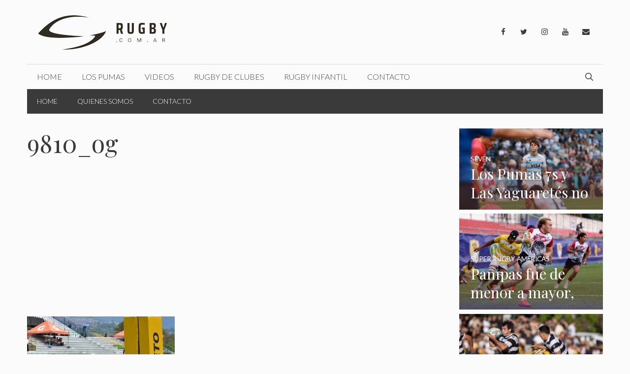

--- FILE ---
content_type: text/html; charset=utf-8
request_url: https://www.google.com/recaptcha/api2/aframe
body_size: 265
content:
<!DOCTYPE HTML><html><head><meta http-equiv="content-type" content="text/html; charset=UTF-8"></head><body><script nonce="7PrTI5MNcF0rsCaV9OJQJg">/** Anti-fraud and anti-abuse applications only. See google.com/recaptcha */ try{var clients={'sodar':'https://pagead2.googlesyndication.com/pagead/sodar?'};window.addEventListener("message",function(a){try{if(a.source===window.parent){var b=JSON.parse(a.data);var c=clients[b['id']];if(c){var d=document.createElement('img');d.src=c+b['params']+'&rc='+(localStorage.getItem("rc::a")?sessionStorage.getItem("rc::b"):"");window.document.body.appendChild(d);sessionStorage.setItem("rc::e",parseInt(sessionStorage.getItem("rc::e")||0)+1);localStorage.setItem("rc::h",'1768545876811');}}}catch(b){}});window.parent.postMessage("_grecaptcha_ready", "*");}catch(b){}</script></body></html>